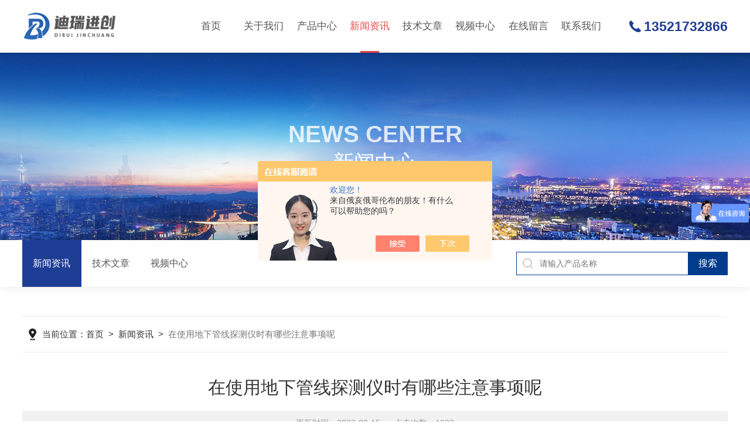

--- FILE ---
content_type: text/html; charset=utf-8
request_url: http://www.drjc17.com/News-1430565.html
body_size: 5454
content:
<!DOCTYPE html PUBLIC "-//W3C//DTD XHTML 1.0 Transitional//EN" "http://www.w3.org/TR/xhtml1/DTD/xhtml1-transitional.dtd">
<html xmlns="http://www.w3.org/1999/xhtml">
<head>
<meta http-equiv="Content-Type" content="text/html; charset=utf-8" />
<meta name="viewport" content="width=device-width, initial-scale=1, maximum-scale=1, user-scalable=no" />
<title>在使用地下管线探测仪时有哪些注意事项呢-北京迪瑞进创科技有限公司</title>
<META NAME="Keywords" CONTENT="地下管线探测仪">
<META NAME="Description" CONTENT="地下管线探测仪就是对城市地下各种管线进行探查和测绘的技术。探查是对已有地下管线进行现场调查和采用不同的探测方法探寻各种管线的埋设位置和深度。">
<link rel="stylesheet" type="text/css" href="/skins/443274/css/swiper.min.css">
<link rel="stylesheet" type="text/css" href="/skins/443274/css/style.css">
<script type="text/javascript" src="/skins/443274/js/jquery-3.6.0.min.js"></script>
<script type="text/javascript" src="/skins/443274/js/swiper.min.js"></script>

<script type="text/javascript" src="/skins/443274/js/jquery.smint.js"></script>
<script type="text/javascript">
	$(document).ready( function() {
		$('.subMenu').smint({
			'scrollSpeed' : 1000
		});
	});
</script>

<!--此Js使手机浏览器的active为可用状态-->
<script type="text/javascript">
    document.addEventListener("touchstart", function () { }, true);
</script>
<link rel="shortcut icon" href="/Skins/443274/favicon.ico">

<!--导航当前状态 JS-->
<script language="javascript" type="text/javascript"> 
	var nav= '4';
</script>
<!--导航当前状态 JS END-->
<script type="application/ld+json">
{
"@context": "https://ziyuan.baidu.com/contexts/cambrian.jsonld",
"@id": "http://www.drjc17.com/News-1430565.html",
"title": "在使用地下管线探测仪时有哪些注意事项呢",
"pubDate": "2022-09-15T11:52:32",
"upDate": "2022-09-15T11:52:32"
    }</script>
<script language="javaScript" src="/js/JSChat.js"></script><script language="javaScript">function ChatBoxClickGXH() { DoChatBoxClickGXH('https://chat.chem17.com',446605) }</script><script>!window.jQuery && document.write('<script src="https://public.mtnets.com/Plugins/jQuery/2.2.4/jquery-2.2.4.min.js" integrity="sha384-rY/jv8mMhqDabXSo+UCggqKtdmBfd3qC2/KvyTDNQ6PcUJXaxK1tMepoQda4g5vB" crossorigin="anonymous">'+'</scr'+'ipt>');</script><script type="text/javascript" src="https://chat.chem17.com/chat/KFCenterBox/443274"></script><script type="text/javascript" src="https://chat.chem17.com/chat/KFLeftBox/443274"></script><script>
(function(){
var bp = document.createElement('script');
var curProtocol = window.location.protocol.split(':')[0];
if (curProtocol === 'https') {
bp.src = 'https://zz.bdstatic.com/linksubmit/push.js';
}
else {
bp.src = 'http://push.zhanzhang.baidu.com/push.js';
}
var s = document.getElementsByTagName("script")[0];
s.parentNode.insertBefore(bp, s);
})();
</script>
</head>

<body>
<!--top start-->
<div class="subMenu">
<div class="ly_top">
	<div class="lytop_main">
    	<div class="ly_logo"><a href="/"><img src="/skins/443274/images/logo.png" class="logo1" alt="北京迪瑞进创科技有限公司"/></a></div>        
        <!--nav start-->
        <div class="ly_nav">
        	<div class="menu_open">
                <i></i>
                <i></i>
                <i></i>
            </div>
            <div class="nav">                                   
                <ul class="nav_ul clearfix">
                    <li class="nav_item"><a href="/" id="navId1">首页<em></em></a></li>
                    <li class="nav_item"><a href="/aboutus.html" id="navId2">关于我们<em></em></a><i></i>
                        <ul class="nav_item_open">
                            <li class="subopen"><a href="javascript:;">关于我们</a></li>
                            <li class="nav_item2"><a href="/aboutus.html#ab1">企业简介</a></li>
                            <li class="nav_item2"><a href="/aboutus.html#ab2">企业文化</a></li>
                            <li class="nav_item2"><a href="/honor.html">荣誉资质</a></li>
                        </ul>
                    </li>
                    <li class="nav_item"><a href="/products.html" id="navId3">产品中心<em></em></a></li>
                    <li class="nav_item"><a href="/news.html" id="navId4">新闻资讯<em></em></a></li>                    
                    <li class="nav_item"><a href="/article.html" id="navId5">技术文章<em></em></a></li>
                    <li class="nav_item"><a href="/video.html" id="navId8">视频中心<em></em></a></li>
                    <li class="nav_item"><a href="/order.html" id="navId6">在线留言<em></em></a></li>
                    <li class="nav_item"><a href="/contact.html" id="navId7">联系我们<em></em></a></li>
                </ul>
                <div class="hcover"></div>
            </div>
        </div>
        
        <script language="javascript" type="text/javascript">
			try {
				document.getElementById("navId" + nav).className = "navon";
			}
			catch (e) {}
		</script>
        <!--nav end-->               
        <div class="lyTop_tel">13521732866</div>
    </div>
</div>
</div>
<!--top end-->
<script src="https://www.chem17.com/mystat.aspx?u=diruijinchuang"></script>
<script type="text/javascript">
	$('.menu_open,.nav').click(function(e){
		e.stopPropagation();
	})
	$('.ly_nav').find('.menu_open').click(function(e){
		$('.nav').toggleClass('open')
	})
	$(".hcover").click(function () {
		    $('.nav').removeClass('open')
			$(".nav_ul").animate({ 'left': '0' }, 400);
			$('.nav_item_open').css('left', '-50%');
		});
	$(function () {
		$(".nav_item i").click(function () {
			$(".nav_ul").animate({ 'left': '-100%' }, 400);
			$(this).next('.nav_item_open').css('left', '0');
		});
		$(".subopen").click(function () {
			$(this).parent('.nav_item_open').css('left', '-50%');
			$(".nav_ul").animate({ 'left': '0' }, 400);
		});
	});
</script>


<!--ny_banner 开始-->
<div class="ny_banner">
	<img src="/skins/443274/images/ny_banner1.jpg" />
	<div class="nyBa_text">
    	<span>News Center</span>
        <p>新闻中心</p>
    </div>
</div>
<!--ny_banner 结束-->

<!--热门关键词&搜索 开始-->
<div class="ly_hotkw_search">
	<div class="hotkw_search">
    	<div class="ny_nav2">
        	<a href="/news.html" class="ab_icon1 on"><i></i>新闻资讯</a>
            <a href="/article.html" class="ab_icon1"><i></i>技术文章</a>
            <a href="/video.html" class="ab_icon1"><i></i>视频中心</a>
        </div>
        <div class="search_right">
        	<form action="/products.html" method="post" onsubmit="return checkFrom(this);">
              <div class="sc_ipt"><input type="text" name="keyword" placeholder="请输入产品名称" maxlength="50" /></div>
              <div class="sc_btn"><input type="submit" value="搜索" /></div>
              <div class="clear"></div>
            </form>
        </div>
        <div class="clear"></div>
    </div>
</div>
<!--热门关键词&搜索 结束-->

<!--面包屑 开始-->
<div class="ly_crumb ly_crumb1 ">
	<div class="lyCrumb_container">
        <div class="crumb_main"><p>当前位置：<a href="/">首页</a>&nbsp;&nbsp;>&nbsp;&nbsp;<a href="/news.html">新闻资讯</a>&nbsp;&nbsp;>&nbsp;&nbsp;<span>在使用地下管线探测仪时有哪些注意事项呢</span></p></div>
    </div>
</div>
<!--面包屑 结束-->

<!--内页-新闻详情&文章详情 开始-->
<div class="ly_NyNewsdetail">
	<h1 class="NyNewsdetail_title">在使用地下管线探测仪时有哪些注意事项呢</h1>
    <div class="NyNewsdetail_tips">更新时间：2022-09-15&nbsp;&nbsp;&nbsp;&nbsp;&nbsp;&nbsp;点击次数：1633</div>
    <div class="NyNewsdetail_con">
    	<div>　　<strong>地下管线探测仪就是对城市地下各种管线进行探查和测绘的技术。探查是对已有地下管线进行现场调查和采用不同的探测方法探寻各种管线的埋设位置和深度。</strong><br />&nbsp;</div><div>　　一、无源探测<br />&nbsp;</div><div>　　只使用地下管线探测仪接收机在施工范围内分别采用50Hz、4Hz、4KHz～15KHz、15KHz轮流探测，可确认有或无地下管线。<br />&nbsp;</div><div>　　二、有源探测<br />&nbsp;</div><div>　　借助发射机进行探测。<br />&nbsp;</div><div>　　1.有电缆等金属管线暴露的情况下，用夹子或卡钳直接夹卡在暴露的金属管线上，发射机和接收机频率必须调为一致，分别采用1Hz、8Hz、33Hz探测。<br />&nbsp;</div><div>　　2.无电缆等金属管线暴露的情况下，调发射机和接收机频率一致，采用直线平移及纵向平移探测。保险的方法就是采用纵向平移探出金属管线后，直接用发射机的夹子夹住金属管线进行探测。<br />&nbsp;</div><div>　　三、及时对地下管线探测结果作好标记记录。<br />&nbsp;</div><div>　　另外还要注意的是：<br />&nbsp;</div><div>　　1.检查确认地下管线探测仪处于选择了正确的模式。<br />&nbsp;</div><div>　　2.如果问题仍然存在，检查峰值法和谷值法定位的位置是否一致，如果不一致，试试其它的频率或连接方法。直读测深的方法虽然简单，但读取正确结果需要一定的条件，否则测量精度不高，甚至得到错误结果。应用直读测深的条件之一是此时的峰零值要基本重合，一般应小于20厘米，否则误差会很大。<br />&nbsp;</div><div>　　其二是直读的深度要经过校正才能达到较高的可靠性，校正的因素包含：管线埋设土壤的湿度，以及检测信号的频率，一般土壤湿度越大、检测频率越高，校正的系数就应越小，一般在0.8-0.95之间。简单的办法是找一个深度已知且无干扰的管段，测出直读深度，与实际埋深相比求的校正系数。<br />&nbsp;</div><div>　　3.测量埋深时要注意接管线探测仪收机的方向，尽量使接收机的线圈与管线走向垂直，这个要求可以通过轻微转动接收机，使面板上的显示读数达到大值来达到。此外，还应注意：直读埋深值是接收机机身地面到管道中心的距离。</div>
    </div>
    <div class="ly_PrevNext">
    	<ul>
        	<li>上一篇：<a href="/News-1442075.html">关于等离子切割机的切割原理你知道么</a></li>
            <li>下一篇：<a href="/News-1424734.html">使用地下管线探测仪的问题分析，千万不要错过</a></li>
        </ul>
    </div>
</div>
<!--内页-新闻详情&文章详情 结束-->

<!--ly_Foot start-->
<div class="pc_foot">
	<div class="pc_ft_main w1100">
		<div class="ft_list">
            <ul>
                <li>
                    <b>产品中心</b>
                    
                      
                      <a href="/Products-39702619.html">加拿大BW S1-R-Y 气体检测仪 测氢气</a>
                      
                      <a href="/Products-39702618.html">MCXL-XWOO-Y-CN加拿大手持式BW四合一气体检测仪</a>
                      
                      <a href="/Products-39702617.html">加拿大BW MCXL-1 气体检测仪</a>
                      
                      
                </li>
                <li><b>新闻中心</b><a href="/news.html">新闻资讯</a><a href="/successcase.html">解决方案</a><a href="/article.html">技术文章</a></li>
                <li><b>关于我们</b><a href="/aboutus.html">公司简介</a><a href="/video.html">视频中心</a><a href="/honor.html">荣誉资质</a></li>
                <li><b>联系方式</b><a href="/order.html">在线留言</a><a href="/contact.html">联系我们</a></li>
            </ul>
		</div>
		
        <div class="f_tel">
        	<div class="tlt">13521732866</div>
            <div class="desc">欢迎您的咨询<br />我们将竭尽全力为您用心服务</div>
            <a id="copy">657846995</a>
        </div>
        
		<div class="ft_ewm">
        	<div class="p1"><img src="/skins/443274/images/ewm2.jpg" class="ewm_img"><b>关注微信</b></div>
            <!--<div class="p2"><img src="/skins/443274/images/ewm2.jpg" class="ewm_img"><b>手机浏览</b></div>-->
        </div>
		
		<div class="clear"></div>
	</div>
	<div class="ft_copy">
     <div class="w1100">
      <div class="copy_l fl">版权所有 &copy; 2026 北京迪瑞进创科技有限公司&nbsp;&nbsp;<a href="http://beian.miit.gov.cn/" target="_blank" rel="nofollow">备案号：京ICP备20025023号-1</a></div>
      <div class="copy_r fr">技术支持：<a href="https://www.chem17.com" target="_blank" rel="nofollow" >化工仪器网</a>&nbsp;&nbsp;<a href="https://www.chem17.com/login" target="_blank" rel="nofollow" >管理登陆</a>&nbsp;&nbsp;<a href="/sitemap.xml" target="_blank">sitemap.xml</a></div>
    </div>
    </div>
</div>
<!--ly_Foot end-->

<!--网站右侧漂浮 begin-->
<div id="gxhxwtmobile" style="display:none;">13521732866</div>
<div class="f_pf1" style="display:none;">
	<!--<a href="tencent://message/?uin=657846995&Site=&Menu=yes" target="_blank" class="qqa"></a>-->
    <a onclick="ChatBoxClickGXH()" href="#" target="_self" class="qqa"></a>
    <div class="tela"><a href="tel:13521732866"></a><div class="wz"><p>TEL：13521732866<em></em></p></div></div>
    <div class="wxa"><span></span><div class="code"><p><img src="/skins/443274/images/ewm2.jpg" /><em></em></p></div></div>
    <a class="totop"></a>
</div>
<!--网站右侧漂浮 end-->
<script type="text/javascript" src="/skins/443274/js/common.js"></script>
<script type="text/javascript" src="/skins/443274/js/data.js"></script>
<script>
var _hmt = _hmt || [];
(function() {
  var hm = document.createElement("script");
  hm.src = "https://hm.baidu.com/hm.js?f6e39be3f75b70aca699f95c44eb3cbc";
  var s = document.getElementsByTagName("script")[0];
  s.parentNode.insertBefore(hm, s);
})();
</script>


 <script type='text/javascript' src='/js/VideoIfrmeReload.js?v=001'></script>
  
</html></body>

--- FILE ---
content_type: text/html; charset=utf-8
request_url: http://chat.chem17.com/Chat/Ctebvis?webDefinitionKey=Z443274ZVWPJNKMM8V9CWFMOWN&CustomerUserId=446605&Title=%E5%9C%A8%E4%BD%BF%E7%94%A8%E5%9C%B0%E4%B8%8B%E7%AE%A1%E7%BA%BF%E6%8E%A2%E6%B5%8B%E4%BB%AA%E6%97%B6%E6%9C%89%E5%93%AA%E4%BA%9B%E6%B3%A8%E6%84%8F%E4%BA%8B%E9%A1%B9%E5%91%A2-%E5%8C%97%E4%BA%AC%E8%BF%AA%E7%91%9E%E8%BF%9B%E5%88%9B%E7%A7%91%E6%8A%80%E6%9C%89%E9%99%90%E5%85%AC%E5%8F%B8&link=http://www.drjc17.com/News-1430565.html&v=1769915032107
body_size: 264
content:
cookEnableTrue(446605,'Z443274ZVWPJNKMM8V9CWFMOWN',8028928)